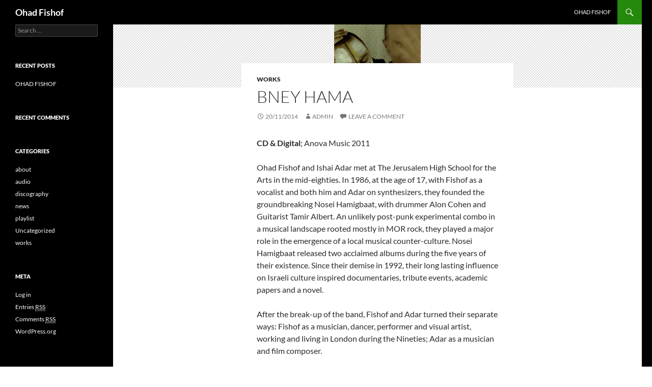

--- FILE ---
content_type: text/html; charset=UTF-8
request_url: http://ohadfishof.org/?p=1143
body_size: 6922
content:
<!DOCTYPE html>
<html lang="en-US">
<head>
	<meta charset="UTF-8">
	<meta name="viewport" content="width=device-width, initial-scale=1.0">
	<title>BNEY HAMA | Ohad Fishof</title>
	<link rel="profile" href="https://gmpg.org/xfn/11">
	<link rel="pingback" href="http://ohadfishof.org/xmlrpc.php">
	<link rel='dns-prefetch' href='//s.w.org' />
<link rel="alternate" type="application/rss+xml" title="Ohad Fishof &raquo; Feed" href="http://ohadfishof.org/?feed=rss2" />
<link rel="alternate" type="application/rss+xml" title="Ohad Fishof &raquo; Comments Feed" href="http://ohadfishof.org/?feed=comments-rss2" />
<link rel="alternate" type="application/rss+xml" title="Ohad Fishof &raquo; BNEY HAMA Comments Feed" href="http://ohadfishof.org/?feed=rss2&#038;p=1143" />
		<script type="text/javascript">
			window._wpemojiSettings = {"baseUrl":"https:\/\/s.w.org\/images\/core\/emoji\/11.2.0\/72x72\/","ext":".png","svgUrl":"https:\/\/s.w.org\/images\/core\/emoji\/11.2.0\/svg\/","svgExt":".svg","source":{"concatemoji":"http:\/\/ohadfishof.org\/wp-includes\/js\/wp-emoji-release.min.js?ver=5.1.21"}};
			!function(e,a,t){var n,r,o,i=a.createElement("canvas"),p=i.getContext&&i.getContext("2d");function s(e,t){var a=String.fromCharCode;p.clearRect(0,0,i.width,i.height),p.fillText(a.apply(this,e),0,0);e=i.toDataURL();return p.clearRect(0,0,i.width,i.height),p.fillText(a.apply(this,t),0,0),e===i.toDataURL()}function c(e){var t=a.createElement("script");t.src=e,t.defer=t.type="text/javascript",a.getElementsByTagName("head")[0].appendChild(t)}for(o=Array("flag","emoji"),t.supports={everything:!0,everythingExceptFlag:!0},r=0;r<o.length;r++)t.supports[o[r]]=function(e){if(!p||!p.fillText)return!1;switch(p.textBaseline="top",p.font="600 32px Arial",e){case"flag":return s([55356,56826,55356,56819],[55356,56826,8203,55356,56819])?!1:!s([55356,57332,56128,56423,56128,56418,56128,56421,56128,56430,56128,56423,56128,56447],[55356,57332,8203,56128,56423,8203,56128,56418,8203,56128,56421,8203,56128,56430,8203,56128,56423,8203,56128,56447]);case"emoji":return!s([55358,56760,9792,65039],[55358,56760,8203,9792,65039])}return!1}(o[r]),t.supports.everything=t.supports.everything&&t.supports[o[r]],"flag"!==o[r]&&(t.supports.everythingExceptFlag=t.supports.everythingExceptFlag&&t.supports[o[r]]);t.supports.everythingExceptFlag=t.supports.everythingExceptFlag&&!t.supports.flag,t.DOMReady=!1,t.readyCallback=function(){t.DOMReady=!0},t.supports.everything||(n=function(){t.readyCallback()},a.addEventListener?(a.addEventListener("DOMContentLoaded",n,!1),e.addEventListener("load",n,!1)):(e.attachEvent("onload",n),a.attachEvent("onreadystatechange",function(){"complete"===a.readyState&&t.readyCallback()})),(n=t.source||{}).concatemoji?c(n.concatemoji):n.wpemoji&&n.twemoji&&(c(n.twemoji),c(n.wpemoji)))}(window,document,window._wpemojiSettings);
		</script>
		<style type="text/css">
img.wp-smiley,
img.emoji {
	display: inline !important;
	border: none !important;
	box-shadow: none !important;
	height: 1em !important;
	width: 1em !important;
	margin: 0 .07em !important;
	vertical-align: -0.1em !important;
	background: none !important;
	padding: 0 !important;
}
</style>
	<link rel='stylesheet' id='wp-block-library-css'  href='http://ohadfishof.org/wp-includes/css/dist/block-library/style.min.css?ver=5.1.21' type='text/css' media='all' />
<link rel='stylesheet' id='wp-block-library-theme-css'  href='http://ohadfishof.org/wp-includes/css/dist/block-library/theme.min.css?ver=5.1.21' type='text/css' media='all' />
<link rel='stylesheet' id='twentyfourteen-lato-css'  href='http://ohadfishof.org/wp-content/themes/twentyfourteen/fonts/font-lato.css?ver=20230328' type='text/css' media='all' />
<link rel='stylesheet' id='genericons-css'  href='http://ohadfishof.org/wp-content/themes/twentyfourteen/genericons/genericons.css?ver=20251101' type='text/css' media='all' />
<link rel='stylesheet' id='twentyfourteen-style-css'  href='http://ohadfishof.org/wp-content/themes/twentyfourteen/style.css?ver=20251202' type='text/css' media='all' />
<link rel='stylesheet' id='twentyfourteen-block-style-css'  href='http://ohadfishof.org/wp-content/themes/twentyfourteen/css/blocks.css?ver=20250715' type='text/css' media='all' />
<script type='text/javascript' src='http://ohadfishof.org/wp-includes/js/jquery/jquery.js?ver=1.12.4'></script>
<script type='text/javascript' src='http://ohadfishof.org/wp-includes/js/jquery/jquery-migrate.min.js?ver=1.4.1'></script>
<link rel='https://api.w.org/' href='http://ohadfishof.org/index.php?rest_route=/' />
<link rel="EditURI" type="application/rsd+xml" title="RSD" href="http://ohadfishof.org/xmlrpc.php?rsd" />
<link rel="wlwmanifest" type="application/wlwmanifest+xml" href="http://ohadfishof.org/wp-includes/wlwmanifest.xml" /> 
<link rel='prev' title='WASTED' href='http://ohadfishof.org/?p=1135' />
<link rel='next' title='An Old Woman' href='http://ohadfishof.org/?p=1177' />
<meta name="generator" content="WordPress 5.1.21" />
<link rel="canonical" href="http://ohadfishof.org/?p=1143" />
<link rel='shortlink' href='http://ohadfishof.org/?p=1143' />
<link rel="alternate" type="application/json+oembed" href="http://ohadfishof.org/index.php?rest_route=%2Foembed%2F1.0%2Fembed&#038;url=http%3A%2F%2Fohadfishof.org%2F%3Fp%3D1143" />
<link rel="alternate" type="text/xml+oembed" href="http://ohadfishof.org/index.php?rest_route=%2Foembed%2F1.0%2Fembed&#038;url=http%3A%2F%2Fohadfishof.org%2F%3Fp%3D1143&#038;format=xml" />
<script type="text/javascript">
var _gaq = _gaq || [];
_gaq.push(['_setAccount', 'UA-0000000-0']);
_gaq.push(['_trackPageview']);
(function() {
var ga = document.createElement('script'); ga.type = 'text/javascript'; ga.async = true;
ga.src = ('https:' == document.location.protocol ? 'https://ssl' : 'http://www') + '.google-analytics.com/ga.js';
var s = document.getElementsByTagName('script')[0]; s.parentNode.insertBefore(ga, s);
})();
</script>
		<style type="text/css">.recentcomments a{display:inline !important;padding:0 !important;margin:0 !important;}</style>
				<style type="text/css" id="twentyfourteen-header-css">
				.site-title a {
			color: #ffffff;
		}
		</style>
		<style type="text/css" id="custom-background-css">
body.custom-background { background-color: #ffffff; background-image: url("http://ohadfishof.org/wp-content/uploads/2014/08/Picture1.jpg"); background-position: left top; background-size: cover; background-repeat: no-repeat; background-attachment: fixed; }
</style>
	</head>

<body class="post-template-default single single-post postid-1143 single-format-standard custom-background wp-embed-responsive masthead-fixed full-width singular">
<a class="screen-reader-text skip-link" href="#content">
	Skip to content</a>
<div id="page" class="hfeed site">
		
	<header id="masthead" class="site-header">
		<div class="header-main">
							<h1 class="site-title"><a href="http://ohadfishof.org/" rel="home" >Ohad Fishof</a></h1>
			
			<div class="search-toggle">
				<a href="#search-container" class="screen-reader-text" aria-expanded="false" aria-controls="search-container">
					Search				</a>
			</div>

			<nav id="primary-navigation" class="site-navigation primary-navigation">
				<button class="menu-toggle">Primary Menu</button>
				<div id="primary-menu" class="nav-menu"><ul>
<li class="page_item page-item-103"><a href="http://ohadfishof.org/">Ohad Fishof</a></li>
</ul></div>
			</nav>
		</div>

		<div id="search-container" class="search-box-wrapper hide">
			<div class="search-box">
				<form role="search" method="get" class="search-form" action="http://ohadfishof.org/">
				<label>
					<span class="screen-reader-text">Search for:</span>
					<input type="search" class="search-field" placeholder="Search &hellip;" value="" name="s" />
				</label>
				<input type="submit" class="search-submit" value="Search" />
			</form>			</div>
		</div>
	</header><!-- #masthead -->

	<div id="main" class="site-main">

	<div id="primary" class="content-area">
		<div id="content" class="site-content" role="main">
			
<article id="post-1143" class="post-1143 post type-post status-publish format-standard has-post-thumbnail hentry category-work">
	
		<div class="post-thumbnail">
			<img width="170" height="124" src="http://ohadfishof.org/wp-content/uploads/2014/11/album_n.jpg" class="attachment-twentyfourteen-full-width size-twentyfourteen-full-width wp-post-image" alt="" />		</div>

		
	<header class="entry-header">
				<div class="entry-meta">
			<span class="cat-links"><a href="http://ohadfishof.org/?cat=8" rel="category">works</a></span>
		</div>
			<h1 class="entry-title">BNEY HAMA</h1>
		<div class="entry-meta">
			<span class="entry-date"><a href="http://ohadfishof.org/?p=1143" rel="bookmark"><time class="entry-date" datetime="2014-11-20T09:08:02+00:00">20/11/2014</time></a></span> <span class="byline"><span class="author vcard"><a class="url fn n" href="http://ohadfishof.org/?author=1" rel="author">admin</a></span></span>			<span class="comments-link"><a href="http://ohadfishof.org/?p=1143#respond">Leave a comment</a></span>
						</div><!-- .entry-meta -->
	</header><!-- .entry-header -->

		<div class="entry-content">
		<p><strong>CD &amp; Digital</strong>; Anova Music 2011</p>
<p>Ohad Fishof and Ishai Adar met at The Jerusalem High School for the Arts in the mid-eighties. In 1986, at the age of 17, with Fishof as a vocalist and both him and Adar on synthesizers, they founded the groundbreaking Nosei Hamigbaat, with drummer Alon Cohen and Guitarist Tamir Albert. An unlikely post-punk experimental combo in a musical landscape rooted mostly in MOR rock, they played a major role in the emergence of a local musical counter-culture. Nosei Hamigbaat released two acclaimed albums during the five years of their existence. Since their demise in 1992, their long lasting influence on Israeli culture inspired documentaries, tribute events, academic papers and a novel.</p>
<p>After the break-up of the band, Fishof and Adar turned their separate ways: Fishof as a musician, dancer, performer and visual artist, working and living in London during the Nineties; Adar as a musician and film composer.</p>
<p>Over the years the two kept working together, creating sound installations and collaborating on various dance, performance and video projects. But it was only with the initiation of Bney Hama in 2007, that they rejoined for a second round of song writing and performing.</p>
<p>Formulated as a noisier, slightly eccentric take on the synth-pop duo, Bney Hama&#8217;s music is a sharp, highly orchestrated blend of art-pop and electronic minimalism, topped with the spirit and energy of post-punk.</p>
<p>In September 2008 they performed a series of live shows in a ran-down building in central Tel Aviv, as part of the performance and installation art project <em>Memo</em>, created by Fishof for Art TLV, the city&#8217;s Biennale. Later that year, Bney Hama self-titled track was released on the CD compilation <a href="http://www.shira-tabachnik.com/sites/ohadfishof1/wordpress/?p=59"><em>Studio 01</em></a>, published as part of a special issue of Studio Art Magazine, with Fishof as guest editor.</p>
<p>Bney Hama&#8217;s self-titled debut album was released on Anova Music in December 2011.</p>
<p><iframe style="border: 0; width: 400px; height: 439px;" src="http://bandcamp.com/EmbeddedPlayer/album=2787935217/size=large/bgcol=ffffff/linkcol=333333/artwork=small/transparent=true/" width="300" height="150" seamless=""><br />
<a href="http://bneyhama.bandcamp.com/album/bney-hama">Bney Hama by Bney Hama</a></iframe></p>
<p><iframe src="http://www.youtube.com/embed/TLsgBIiFLtg?rel=0" width="480" height="360" frameborder="0" allowfullscreen="allowfullscreen"></iframe><br />
MY GOD IS TIRED (HAELOHIM SHELI AYEF)</p>
<p><iframe src="http://www.youtube.com/embed/pgJ-fDWhVt4?rel=0" width="480" height="360" frameborder="0" allowfullscreen="allowfullscreen"></iframe><br />
IN SLEEP (MITOCH SHENA)</p>
<p><iframe src="http://www.youtube.com/embed/sWD0rjKevMA?rel=0" width="480" height="360" frameborder="0" allowfullscreen="allowfullscreen"></iframe><br />
MAR TOR</p>
<p><iframe src="http://www.youtube.com/embed/qcLZfvyTaAo?rel=0" width="480" height="360" frameborder="0" allowfullscreen="allowfullscreen"></iframe><br />
LIVE</p>
<p>&nbsp;</p>
<p>VIDEO MINIATURES</p>
<p><a href="https://www.youtube.com/watch?v=D_6XUwCj9SU%20" target="_blank">Green Hertzlia</a><br />
<a href="https://www.youtube.com/watch?v=OulTNgkQluc%20" target="_blank">Album Ad</a><br />
<a href="https://www.youtube.com/watch?v=od2vvBEJYoU" target="_blank">Itkalesh (the doctor)</a><br />
<a href="https://www.youtube.com/watch?v=9XzjRgAHMg8" target="_blank">The Keyboardist</a><br />
<a href="https://www.youtube.com/watch?v=0SD3uZINnqE" target="_blank">Floor Plan</a><br />
<a href="https://www.youtube.com/watch?v=kQ_27i9OEjI " target="_blank">Go To</a><br />
<a href="https://www.youtube.com/watch?v=99koXUVxmnw" target="_blank">The Cat</a></p>
<p>&nbsp;</p>
<p><a href="http://bneyhama.com/?page_id=882" target="_blank">Beny hama&#8217;s website (Hebrew)</a></p>
	</div><!-- .entry-content -->
	
	</article><!-- #post-1143 -->
		<nav class="navigation post-navigation">
		<h1 class="screen-reader-text">
			Post navigation		</h1>
		<div class="nav-links">
			<a href="http://ohadfishof.org/?p=1135" rel="prev"><span class="meta-nav">Previous Post</span>WASTED</a><a href="http://ohadfishof.org/?p=1177" rel="next"><span class="meta-nav">Next Post</span>An Old Woman</a>			</div><!-- .nav-links -->
		</nav><!-- .navigation -->
		
<div id="comments" class="comments-area">

	
		<div id="respond" class="comment-respond">
		<h3 id="reply-title" class="comment-reply-title">Leave a Reply <small><a rel="nofollow" id="cancel-comment-reply-link" href="/?p=1143#respond" style="display:none;">Cancel reply</a></small></h3>			<form action="http://ohadfishof.org/wp-comments-post.php" method="post" id="commentform" class="comment-form" novalidate>
				<p class="comment-notes"><span id="email-notes">Your email address will not be published.</span> Required fields are marked <span class="required">*</span></p><p class="comment-form-comment"><label for="comment">Comment</label> <textarea id="comment" name="comment" cols="45" rows="8" maxlength="65525" required="required"></textarea></p><p class="comment-form-author"><label for="author">Name <span class="required">*</span></label> <input id="author" name="author" type="text" value="" size="30" maxlength="245" required='required' /></p>
<p class="comment-form-email"><label for="email">Email <span class="required">*</span></label> <input id="email" name="email" type="email" value="" size="30" maxlength="100" aria-describedby="email-notes" required='required' /></p>
<p class="comment-form-url"><label for="url">Website</label> <input id="url" name="url" type="url" value="" size="30" maxlength="200" /></p>
<p class="comment-form-cookies-consent"><input id="wp-comment-cookies-consent" name="wp-comment-cookies-consent" type="checkbox" value="yes" /><label for="wp-comment-cookies-consent">Save my name, email, and website in this browser for the next time I comment.</label></p>
<p class="form-submit"><input name="submit" type="submit" id="submit" class="submit" value="Post Comment" /> <input type='hidden' name='comment_post_ID' value='1143' id='comment_post_ID' />
<input type='hidden' name='comment_parent' id='comment_parent' value='0' />
</p><p style="display: none;"><input type="hidden" id="akismet_comment_nonce" name="akismet_comment_nonce" value="c6d46db999" /></p><p style="display: none;"><input type="hidden" id="ak_js" name="ak_js" value="101"/></p>			</form>
			</div><!-- #respond -->
	
</div><!-- #comments -->
		</div><!-- #content -->
	</div><!-- #primary -->

<div id="secondary">
	
	
		<div id="primary-sidebar" class="primary-sidebar widget-area" role="complementary">
		<aside id="search-2" class="widget widget_search"><form role="search" method="get" class="search-form" action="http://ohadfishof.org/">
				<label>
					<span class="screen-reader-text">Search for:</span>
					<input type="search" class="search-field" placeholder="Search &hellip;" value="" name="s" />
				</label>
				<input type="submit" class="search-submit" value="Search" />
			</form></aside>		<aside id="recent-posts-2" class="widget widget_recent_entries">		<h1 class="widget-title">Recent Posts</h1>		<ul>
											<li>
					<a href="http://ohadfishof.org/?p=1610">OHAD FISHOF</a>
									</li>
					</ul>
		</aside><aside id="recent-comments-2" class="widget widget_recent_comments"><h1 class="widget-title">Recent Comments</h1><ul id="recentcomments"></ul></aside><aside id="categories-2" class="widget widget_categories"><h1 class="widget-title">Categories</h1>		<ul>
				<li class="cat-item cat-item-2"><a href="http://ohadfishof.org/?cat=2" >about</a>
</li>
	<li class="cat-item cat-item-3"><a href="http://ohadfishof.org/?cat=3" >audio</a>
</li>
	<li class="cat-item cat-item-4"><a href="http://ohadfishof.org/?cat=4" >discography</a>
</li>
	<li class="cat-item cat-item-6"><a href="http://ohadfishof.org/?cat=6" >news</a>
</li>
	<li class="cat-item cat-item-7"><a href="http://ohadfishof.org/?cat=7" >playlist</a>
</li>
	<li class="cat-item cat-item-1"><a href="http://ohadfishof.org/?cat=1" >Uncategorized</a>
</li>
	<li class="cat-item cat-item-8"><a href="http://ohadfishof.org/?cat=8" >works</a>
</li>
		</ul>
			</aside><aside id="meta-2" class="widget widget_meta"><h1 class="widget-title">Meta</h1>			<ul>
						<li><a href="http://ohadfishof.org/wp-login.php">Log in</a></li>
			<li><a href="http://ohadfishof.org/?feed=rss2">Entries <abbr title="Really Simple Syndication">RSS</abbr></a></li>
			<li><a href="http://ohadfishof.org/?feed=comments-rss2">Comments <abbr title="Really Simple Syndication">RSS</abbr></a></li>
			<li><a href="https://wordpress.org/" title="Powered by WordPress, state-of-the-art semantic personal publishing platform.">WordPress.org</a></li>			</ul>
			</aside>	</div><!-- #primary-sidebar -->
	</div><!-- #secondary -->

		</div><!-- #main -->

		<footer id="colophon" class="site-footer">

			
			<div class="site-info">
												<a href="https://wordpress.org/" class="imprint">
					Proudly powered by WordPress				</a>
			</div><!-- .site-info -->
		</footer><!-- #colophon -->
	</div><!-- #page -->

	<script type='text/javascript' src='http://ohadfishof.org/wp-content/plugins/akismet/_inc/form.js?ver=3.0.2'></script>
<script type='text/javascript' src='http://ohadfishof.org/wp-includes/js/comment-reply.min.js?ver=5.1.21'></script>
<script type='text/javascript' src='http://ohadfishof.org/wp-content/themes/twentyfourteen/js/functions.js?ver=20250729'></script>
<script type='text/javascript' src='http://ohadfishof.org/wp-includes/js/wp-embed.min.js?ver=5.1.21'></script>
</body>
</html>
